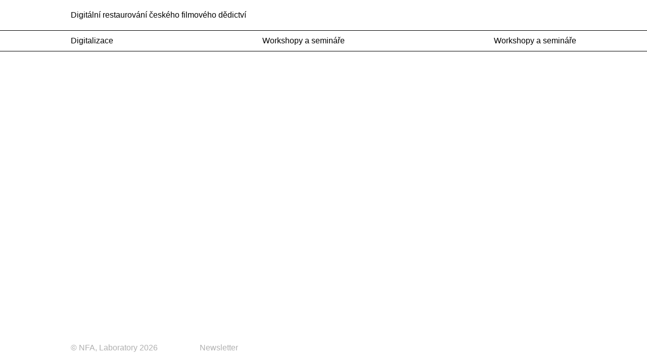

--- FILE ---
content_type: text/html; charset=UTF-8
request_url: https://eea.nfa.cz/?a=8-8
body_size: 5520
content:
<!DOCTYPE html>
<html class="no-js" lang="">
<head>
	<meta charset="UTF-8">

	<title>Digitální restaurování českého filmového dědictví</title>

	<meta name="description" content="Nabídka digitálně restaurovaných československých a českých filmů včetně distribučních materiálů.">
	<meta name="viewport" content="width=device-width,initial-scale=1">

	<link rel="stylesheet" href="https://eea.nfa.cz/wp-content/themes/nfa/static/styles/main.css?v=9" media="all">
	<link rel="stylesheet" href="https://eea.nfa.cz/wp-content/themes/nfa/static/styles/jquery.fancybox.css" media="screen">
	<link rel="stylesheet" id="mediaelement-css" href="https://eea.nfa.cz/wp-includes/js/mediaelement/mediaelementplayer.min.css?ver=2.15.0" media="all">
	<link rel="stylesheet" id="wp-mediaelement-css"	href="https://eea.nfa.cz/wp-includes/js/mediaelement/wp-mediaelement.css?ver=4.0" media="all">

	<link rel="author" type="text/plain" href="https://eea.nfa.cz/humans.txt">

	<script src="https://eea.nfa.cz/wp-content/themes/nfa/static/scripts/libraries/modernizr.js"></script>
		<script src="https://eea.nfa.cz/wp-content/themes/nfa/static/scripts/libraries/run.js"></script>

	<script src="//cdn.sublimevideo.net/js/8hhy27vx.js"></script>


			<script type="text/javascript">
			window._wpemojiSettings = {"baseUrl":"https:\/\/s.w.org\/images\/core\/emoji\/72x72\/","ext":".png","source":{"concatemoji":"https:\/\/eea.nfa.cz\/wp-includes\/js\/wp-emoji-release.min.js?ver=4.4.33"}};
			!function(e,n,t){var a;function i(e){var t=n.createElement("canvas"),a=t.getContext&&t.getContext("2d"),i=String.fromCharCode;return!(!a||!a.fillText)&&(a.textBaseline="top",a.font="600 32px Arial","flag"===e?(a.fillText(i(55356,56806,55356,56826),0,0),3e3<t.toDataURL().length):"diversity"===e?(a.fillText(i(55356,57221),0,0),t=a.getImageData(16,16,1,1).data,a.fillText(i(55356,57221,55356,57343),0,0),(t=a.getImageData(16,16,1,1).data)[0],t[1],t[2],t[3],!0):("simple"===e?a.fillText(i(55357,56835),0,0):a.fillText(i(55356,57135),0,0),0!==a.getImageData(16,16,1,1).data[0]))}function o(e){var t=n.createElement("script");t.src=e,t.type="text/javascript",n.getElementsByTagName("head")[0].appendChild(t)}t.supports={simple:i("simple"),flag:i("flag"),unicode8:i("unicode8"),diversity:i("diversity")},t.DOMReady=!1,t.readyCallback=function(){t.DOMReady=!0},t.supports.simple&&t.supports.flag&&t.supports.unicode8&&t.supports.diversity||(a=function(){t.readyCallback()},n.addEventListener?(n.addEventListener("DOMContentLoaded",a,!1),e.addEventListener("load",a,!1)):(e.attachEvent("onload",a),n.attachEvent("onreadystatechange",function(){"complete"===n.readyState&&t.readyCallback()})),(a=t.source||{}).concatemoji?o(a.concatemoji):a.wpemoji&&a.twemoji&&(o(a.twemoji),o(a.wpemoji)))}(window,document,window._wpemojiSettings);
		</script>
		<style type="text/css">
img.wp-smiley,
img.emoji {
	display: inline !important;
	border: none !important;
	box-shadow: none !important;
	height: 1em !important;
	width: 1em !important;
	margin: 0 .07em !important;
	vertical-align: -0.1em !important;
	background: none !important;
	padding: 0 !important;
}
</style>
<link rel='https://api.w.org/' href='https://eea.nfa.cz/wp-json/' />
<link rel="EditURI" type="application/rsd+xml" title="RSD" href="https://eea.nfa.cz/xmlrpc.php?rsd" />
<link rel="wlwmanifest" type="application/wlwmanifest+xml" href="https://eea.nfa.cz/wp-includes/wlwmanifest.xml" /> 
 
</head>

<body id="nfa" class="home blog">
	<script>
		window.fbAsyncInit = function() {
			FB.init({
				appId: '631551046961724',
				xfbml: true,
				version: 'v2.0'
			});
		};

		(function(d, s, id){
			 var js, fjs = d.getElementsByTagName(s)[0];
			 if (d.getElementById(id)) {return;}
			 js = d.createElement(s); js.id = id;
			 js.src = "//connect.facebook.net/en_US/sdk.js";
			 fjs.parentNode.insertBefore(js, fjs);
		 }(document, 'script', 'facebook-jssdk'));
	</script>
	
	<header role="banner">
		<nav role="navigation" id="top" class="inner clearfix">
			<a id="top-logo" href="" rel="home">Digitální restaurování českého filmového dědictví</a>
		
			<div class="links">
						</div>

			<a id="top-menu" href="#">Menu</a>
		</nav>

				<hr>
		
		<nav role="navigation" id="mainmenu" class="inner">
			<a href="https://eea.nfa.cz/digitalizace-2/">Digitalizace</a><a href="https://eea.nfa.cz/workshopy-a-seminare/">Workshopy a semináře</a><a href="https://eea.nfa.cz/workshopy-a-seminare-2/">Workshopy a semináře</a>		</nav>
			</header>

	<hr>	<footer role="contentinfo">
		<div class="inner">
			<div class="minor grid clearfix">
				<div>&copy; NFA, <a href="http://www.laboratory.cz">Laboratory</a> 2026</div>
							<div><a href="http://eepurl.com/Rj2G9">Newsletter</a></div>
						</div>
		</div>
	</footer>

	<script src='/wp-admin/load-scripts.php?c=0&amp;load%5B%5D=jquery-core,jquery-migrate,utils,plupload,json2&amp;ver=4.0'></script>
	<script src="https://eea.nfa.cz/wp-content/themes/nfa/static/scripts/libraries/jquery.js"></script>
	<script src="https://eea.nfa.cz/wp-content/themes/nfa/static/scripts/libraries/jquery.fancybox.js"
		data-fancybox-translate='{ "prev": "Previous", "next": "Next", "closeBtn": "Close" }'></script>
	<script src="https://code.jquery.com/ui/1.11.2/jquery-ui.min.js"></script>

	<script src="https://eea.nfa.cz/wp-content/themes/nfa/static/scripts/ready.js?v=9"></script>
	<script src="https://eea.nfa.cz/wp-content/themes/nfa/static/scripts/fb.js"></script>

	</body>
</html>


--- FILE ---
content_type: text/css
request_url: https://eea.nfa.cz/wp-content/themes/nfa/static/styles/main.css?v=9
body_size: 31046
content:
@media screen {
  html,
  body,
  form,
  fieldset,
  legend,
  label,
  input,
  button,
  textarea,
  select,
  div,
  header,
  footer,
  article,
  aside,
  section,
  menu,
  nav,
  dl,
  dt,
  dd,
  h1,
  h2,
  h3,
  h4,
  h5,
  h6,
  li,
  dl,
  dt,
  dd,
  p,
  blockquote,
  img {
    font-size: 1em;
    margin: 0;
    padding: 0;
  }
  header,
  main,
  footer,
  article,
  aside,
  section,
  menu,
  nav {
    display: block;
  }
  img,
  fieldset,
  iframe {
    border: 0;
  }
  html,
  body,
  form,
  fieldset,
  legend,
  label,
  input,
  button,
  textarea,
  select,
  div,
  header,
  footer,
  article,
  aside,
  section,
  menu,
  nav,
  h1,
  h2,
  h3,
  h4,
  h5,
  h6,
  ul,
  ol,
  li,
  dl,
  dt,
  dd,
  p,
  a,
  span,
  hr {
    -moz-box-sizing: border-box;
    -webkit-box-sizing: border-box;
    box-sizing: border-box;
  }
  html {
    background: #fff;
    color: #000;
    font-family: 'Helvetica Neue', Helvetica, Arial, sans-serif;
    font-size: 100%;
    line-height: 1.4;
    overflow-y: scroll;
    -ms-text-size-adjust: 100%;
    -webkit-text-size-adjust: 100%;
  }
  a {
    color: #000;
    text-decoration: none;
    -webkit-transition: color 0.1s;
    transition: color 0.1s;
  }
  a:hover,
  a:active {
    text-decoration: underline;
  }
  a:active {
    outline: none;
  }
  h1,
  h2,
  h3 {
    font-weight: bold;
    word-wrap: break-word;
  }
  h1 {
    font-size: 1.6em;
  }
  h2 {
    font-size: 1.4em;
  }
  h3 {
    font-size: 1.3em;
  }
  ul,
  ol {
    margin: 0 0 10px;
    padding: 0 0 0 20px;
  }
  p {
    margin-bottom: 10px;
  }
  b,
  strong {
    /*font-weight: bold;*/
  }
  hr {
    height: 1px;
    background: none;
    border-style: solid;
    border-width: 1px 0 0;
    border-top-color: #000;
    margin: 0;
  }
  table {
    border: 0;
    border-collapse: collapse;
  }
  th,
  td {
    padding: 5px 10px;
    text-align: left;
    vertical-align: top;
    line-height: 30px;
  }
  th {
    font-weight: normal;
  }
  thead th {
    background: #000000;
    color: #ffffff;
    font-weight: bold;
  }

  [hidden],
  .js .js-hidden {
    display: none;
  }
  .clearfix {
    *zoom: 1;
  }
  .clearfix:before,
  .clearfix:after {
    content: " ";
    display: table;
  }
  .clearfix:after {
    clear: both;
  }
}
@media screen and (max-width: 540px) {
  h1 {
    font-size: 1.4em;
  }
  h2 {
    font-size: 1.2em;
  }
  h3 {
    font-size: 1.1em;
  }
}
@media screen {
  .share {
    height: 40px;
    line-height: 40px;
    margin: 20px 0 0;
    padding: 0;
  }
  .share a {
    display: inline-block;
    margin-right: 30px;
  }
  .left {
    text-align: left;
  }
  .center {
    text-align: center;
  }
  .right {
    text-align: right;
  }
  .right .left,
  .float-left {
    float: left;
  }
  .float-right {
    float: right;
  }
  .title {
    line-height: 60px;
  }
  .title.grid + .links {
    float: right;
    line-height: 60px;
  }
  .title + a.date {
    line-height: 60px;
  }
  .title + a.date b {
    font-size: 1.6em;
    vertical-align: top;
  }
  .title + a.date .minor {
    vertical-align: top;
  }
  .title + a.date:hover {
    text-decoration: none;
  }
  .title + a.date:hover b {
    text-decoration: underline;
  }
  .links {
    font-size: 0rem;
  }
  .links a {
    display: inline-block;
    font-size: 1rem;
    padding: 0 10px;
    vertical-align: top;
  }
  .links a:last-child {
    padding-right: 0;
  }
  .links a + a {
    margin-left: 10px;
  }
  .minor {
    color: #b0b0b0;
  }
  .minor a {
    color: #b0b0b0;
  }
  .minor a:hover,
  .minor a:active,
  .minor a.active {
    color: #000;
  }
  .edit {
    font-size: 1rem;
    font-weight: normal;
  }
  .content {
    background: no-repeat 50% 0;
    background-size: cover;
    padding-top: 20px;
    min-height: 100%;
  }
  .prev-next {
    display: none;
  }
  .grid > * {
    float: left;
    width: 235px;
  }
  .grid > * + * {
    margin-left: 20px;
  }
  .grid > *.clear {
    clear: left;
  }
  ul.grid {
    list-style: none;
    margin: 0 -20px 0 0;
    padding: 0;
  }
  ul.grid > li {
    margin: 0 20px 20px 0;
  }
  li.article {
    background: #ffff64;
    padding: 10px;
  }
  li.article h2 {
    margin-bottom: 10px;
  }
  li.article h2 a {
    display: inline-block;
  }
  li.article p:last-child {
    margin-bottom: 0;
  }
  .grid .cinema.expanded {
/*-webkit-transition: width .2s;
			transition: width .2s;*/
    width: 490px;
  }
  .cinema .cinema-date {
    background: #000;
    color: #fff;
    line-height: 40px;
    padding: 0 10px;
  }
  .cinema .cinema-content {
    background: #ffff64;
    padding: 10px;
  }
  .cinema .cinema-content h2 {
    margin-bottom: 10px;
  }
  .cinema .cinema-content h2 a {
    display: inline-block;
  }
  .cinema .cinema-content .cinema-more {
    display: none;
  }
  .cinema .cinema-content .expanded .cinema-less {
    display: none;
  }
  .cinema .cinema-content .expanded .cinema-more {
    display: block;
  }
  .cinema .cinema-content .expanded a.cinema-more {
    display: inline;
  }
  .cinema .cinema-content hr {
    margin: 10px 0;
  }
  .cinema .cinema-content p {
    margin-bottom: 10px;
  }
  .cinema .cinema-details {
    margin-bottom: 10px;
  }
  .cinema .cinema-details a {
    text-decoration: underline;
  }
  .cinema .cinema-share,
  .cinema .cinema-photo,
  .cinema .cinema-photo + .cinema-more {
    margin-top: 10px;
  }
  .cinema .cinema-share a + a {
    margin-left: 20px;
  }
  .cinema .cinema-photo img {
    width: 100%;
    display: block;
  }
  ul.grid > li.week {
    background-color: #ff3c00;
    clear: left;
    color: #ffffff;
    display: block;
    float: none;
    line-height: 40px;
    padding: 0 10px;
    width: auto;
  }
  .item a {
    display: block;
  }
  .item h2 {
    background: #ffff64;
    font-size: 1em;
    font-weight: normal;
    vertical-align: middle;
    line-height: 30px;
    padding: 5px 10px;
    max-height: 70px;
    min-height: 70px;
    overflow: hidden;
    position: relative;
  }
  .item h2 span {
    overflow: hidden;
    text-overflow: ellipsis;
    max-height: 70px;
    min-height: 70px;
  }         /*
  .item h2 span:after {
    content: ' ';
    position: absolute;
    display: block;
    width: 100%;
    height: 10px;
    bottom: 0px;
    left: 0px;
    background: #ffff64;
  }
  
  .item h2 span:before {
        content: '...';
        text-align: right;
        position:  absolute;
        display: block;
        width: 2em;
        height: 1em;
        bottom: 20px;
        right: 20px;
        }        */
  .item img {
    display: block;
  }
  .item .item-more {
    line-height: 40px;
  }
  .item.small a {
    display: block;
  }
  .item.small img {
    float: left;
    margin-right: 20px;
  }
  .item.small h3 {
    background: #ffff64;
    font-weight: normal;
    height: 100px;
    max-height: 100px;
    overflow: hidden;
    margin-left: 93px;
    padding: 10px;
    font-size: 1em;
  }

  .post + .post {
    margin-top: 20px;
  }
  .post header {
    background: #ffff64;
    padding: 10px;
  }
  .post header h1,
  .post header h2 {
    margin-bottom: 0;
  }
  .post header .post-author {
    margin-top: 10px;
  }
  .post .post-content {
    margin-top: 20px;
  }
  .post .post-content img {
    max-width: 100%;
    height: auto;
  }
  .wp-caption {
    border-bottom: 1px solid #000000;
    margin-bottom: 20px;
    max-width: 100%;
    padding-bottom: 20px;
    width: auto !important;
  }
  .wp-caption-text {
    font-style: italic;
    margin-bottom: 0;
  }
  .detail {
    padding: 20px 0;
  }
  .detail h1 {
    margin-bottom: 20px;
  }             /***
  .detail .detail-left {
  max-height: 320px; height: 320px; padding-right: 20px;
  }           */
  .detail .detail-left,
  .detail .detail-right {
    width: 490px;
  }
  .detail .detail-left img,
  .detail .detail-right img {
    display: block;
    max-width: 100%;
  }
  .detail .detail-left img.product-image {
  padding-right: 20px;
  float: left;
  }
  .detail .detail-left img.small-image {
  margin-left: 20px; margin-bottom: 20px;
  float: left;
  display: inline;
  }
  .detail .detail-left {
    float: left;
  }
  .detail header {
    background: #ffff64;
    margin-bottom: 20px;
    padding: 10px;
  }
  .detail header h1 {
    margin-bottom: 0;
  }
  .detail header nav {
    margin-top: 10px;
  }
  .detail header nav a {
    float: left;
    margin-right: 10px;
  }
  .detail header nav a.active {
    margin-right: 0;
    padding-right: 10px;
  }
  .detail header nav a.active:after {
    content: '↓';
    float: right;
    margin-right: -10px;
    text-align: right;
    width: 10px;
  }
  .detail header nav a + a {
    margin-left: 20px;
  }
  .detail .detail-left p a {
    text-decoration: underline;
  }
  .detail .detail-left hr {
    margin: 20px 0;
  }
  .detail .detail-left th + th,
  .detail .detail-left td + th,
  .detail .detail-left th + td,
  .detail .detail-left td + td {
    padding-left: 10px;
  }
  .detail .detail-right {
    float: right;
  }
  .detail .detail-right h3 {
    margin-bottom: 10px;
  }
  .detail .detail-right hr {
    margin: 20px 0;
  }
  .detail.contact dl {
    line-height: 40px;
    margin: 20px 0;
  }
  .detail.contact dl:first-child {
    margin-top: 0;
  }
  .detail.contact dl:last-child {
    margin-bottom: 0;
  }
  .detail.contact dt {
    background: #ffff64;
    float: left;
    padding: 0 10px;
    width: 235px;
  }
  .detail.contact dd {
    margin-left: 255px;
  }
  .detail.contact img {
    display: block;
    max-width: 235px;
  }
  .detail iframe.video {
    display: block;
  }
  .background {
    display: block;
    left: 50%;
    position: relative;
    -webkit-transition: opacity 0.5s;
    transition: opacity 0.5s;
    z-index: -1;
  }
  .calendar {
    padding-bottom: 20px;
  }
  .calendar ul {
    list-style: none;
    margin: 0;
    padding: 0;
  }
  .calendar li,
  .calendar a {
    display: block;
  }
  .calendar li + li,
  .calendar a + ul {
    margin-top: 20px;
  }
  .calendar a {
    line-height: 40px;
    text-decoration: none;
  }
  .calendar .calendar-years > li > a {
    background: #000;
    color: #fff;
    padding: 0 10px;
  }
  .calendar .calendar-years > li > a:after {
    content: '→';
    float: right;
  }
  .calendar .calendar-years > li > ul {
    display: none;
    width: 490px;
  }
  .calendar .calendar-years > li > ul a span {
    background: #ffff64;
  }
  .calendar .calendar-years > li > ul a span:first-child {
    float: left;
    text-align: center;
    width: 40px;
  }
  .calendar .calendar-years > li > ul a span:first-child + span {
    display: block;
    margin-left: 60px;
    padding: 0 10px;
    text-transform: lowercase;
  }
  .calendar .calendar-years > li > ul a span:first-child + span:after {
    content: '→';
    float: right;
  }
  .calendar .calendar-years > li > ul .active a span {
    background: #ff3c00;
    color: #fff;
  }
  .calendar .calendar-years > li.expanded > a:after {
    content: '↓';
  }
  .calendar .calendar-years > li.expanded > ul {
    display: block;
  }
  .categories h3 {
    margin-bottom: 10px;
  }
  .categories ul {
    margin-bottom: 0;
  }
  .pagination-left {
    float: left;
  }
  .pagination-right {
    float: right;
  }
  .gallery {
    list-style: none;
    margin: 20px -20px 0 0;
    padding: 0;

    &:first-child {
      margin-top: 0;
    }

    &:last-child {
      margin-bottom: -20px;
    }
  }
  .gallery li {
    float: left;
    margin: 0 20px 20px 0;
  }
}
@media screen and (min-width: 541px) {
  .alignleft {
    float: left;
    margin: 0 20px 20px 0;
  }
  .alignright {
    float: right;
    margin: 0 0 20px 20px;
  }
  .aligncenter {
    clear: both;
    display: block;
    margin: 20px auto;
  }
}
@media screen and (min-width: 1200px) {
  .prev-next {
    display: block;
    left: 50%;
    line-height: 40px;
    margin-left: -500px;
    margin-top: -20px;
    position: absolute;
    top: 50%;
    width: 1000px;
  }
  .prev-next a {
    text-align: center;
    position: absolute;
    width: 40px;
    z-index: 10;
  }
  .prev-next a:first-child {
    left: -60px;
  }
  .prev-next a:first-child + a {
    right: -60px;
  }
}
@media screen and (max-width: 1024px) {
  ul.grid {
    font-size: 0;
  }
  ul.grid > li {
    display: inline-block;
    float: none;
    font-size: 16px;
    font-size: 1rem;
    vertical-align: top;
  }
  .detail .detail-left,
  .detail .detail-right {
    width: 49%;
  }
}
@media screen and (max-width: 800px) {
  .grid > * {
    width: auto;
  }
  ul.grid > li {
    width: 235px;
  }
  .detail .detail-left,
  .detail .detail-right {
    float: none;
    width: auto;
  }
  .detail .detail-right {
    margin-top: 20px;
  }
  .detail iframe.video {
    height: 300px;
  }
}
@media screen and (max-width: 540px) {
  .title {
    line-height: normal;
  }
  .title.grid + .links {
    float: none;
    line-height: normal;
  }
  .title + a.date {
    line-height: normal;
  }
  .title + a.date b {
    font-size: 1.4em;
    vertical-align: middle;
  }
  .title + a.date .minor {
    vertical-align: middle;
  }
  .links a:last-child {
    padding-right: 10px;
  }
  ul.grid {
    margin-right: 0;
  }
  ul.grid > li {
    display: block;
    margin-right: 0;
    width: auto;
  }
  .grid .cinema {
    width: auto;
  }
  .grid .cinema.expanded {
    width: auto;
  }
  .cinema .cinema-content .cinema-less {
    display: none;
  }
  .cinema article:not(.expanded) .cinema-details {
    margin-bottom: 0;
  }

  .calendar .calendar-years > li > ul {
    width: auto;
  }
  .detail.contact dt {
    float: none;
  }
  .detail.contact dd + dt {
    margin-top: 20px;
  }
  .detail.contact dd {
    margin-left: 0;
  }
  .detail iframe.video {
    height: 200px;
  }
}
@media screen {
  input,
  button,
  textarea,
  select {
    font-family: inherit;
  }
  input[type="text"],
  input[type="email"],
  input[type="password"],
  input[type="number"],
  select {
    background: #fff;
    border: 1px solid #b0b0b0;
    border-radius: 0;
    color: #000;
    height: 40px;
    -webkit-transition: border-color 0.2s;
    transition: border-color 0.2s;
  }
  input[type="text"]:hover,
  input[type="email"]:hover,
  input[type="password"]:hover,
  input[type="number"]:hover,
  select:hover,
  input[type="text"]:focus,
  input[type="email"]:focus,
  input[type="password"]:focus,
  input[type="number"]:focus,
  select:focus {
    border-color: #000;
    outline: none;
  }
  input[type="text"],
  input[type="email"],
  input[type="password"] {
    padding: 0 10px;
  }
  input[type="number"] {
    padding: 0 0 0 10px;
  }
  input[type="checkbox"],
  input[type="radio"],
  input[type="submit"],
  button {
    cursor: pointer;
  }
  input[type="checkbox"]:active,
  input[type="radio"]:active,
  input[type="submit"]:active,
  button:active {
    outline: none;
  }
  input::-moz-focus-inner,
  button::-moz-focus-inner {
    border: 0;
    padding: 0;
  }
  select {
    padding: 0 0 0 10px;
  }
  label {
    cursor: pointer;
  }
  label.option {
    background: #ffff64;
    display: inline-block;
    line-height: 40px;
    padding: 0 10px;
  }
  label.option:not(.visible) input {
    opacity: 0;
    position: absolute;
    z-index: -1;
  }
  label.option:not(.visible) input:checked + span {
    background: #000;
    color: #fff;
    display: block;
    margin: 0 -10px;
    padding: 0 10px;
  }
  label.option:not(.visible) input:checked + span:after {
    content: '←';
    float: right;
  }
}
@media screen {
  .button {
    border: 0;
    border-radius: 0;
    display: inline-block;
    line-height: 40px;
    text-align: left;
    text-decoration: none;
    text-transform: lowercase;
    -webkit-transition: background-color 0.2s;
    transition: background-color 0.2s;
    padding: 0 10px;
  }
  .button:hover,
  .button:active {
    text-decoration: none;
  }
  .button.black {
    background-color: #000;
    color: #fff;
  }
  .button.black:hover,
  .button.black:active {
    background-color: #333;
  }
  .button.gray {
    background: #b0b0b0;
    color: #000;
  }
  .button.gray:hover,
  .button.gray:active {
    background-color: #c0c0c0;
  }
  .button.red {
    background: #ff3c00;
    color: #fff;
  }
  .button.red:hover,
  .button.red:active {
    background-color: #ff6333;
  }
  .button.yellow {
    background: #ffff64;
    color: #000;
  }
  .button.yellow:hover,
  .button.yellow:active {
    background-color: #ffff83;
  }
}
@media screen {
  body {
    min-width: 320px;
  }
  header[role="banner"] #top {
    line-height: 60px;
  }
  header[role="banner"] #top #top-logo,
  header[role="banner"] #top #top-admin {
    float: left;
  }
  header[role="banner"] #top #top-admin {
    margin-left: 10px;
  }
  header[role="banner"] #top .links {
    float: right;
  }
  header[role="banner"] #top #top-menu {
    float: right;
    display: none;
  }
  header[role="banner"] #top #top-menu:after {
    content: ' ↓';
  }
  header[role="banner"] #mainmenu,
  header[role="banner"] #submenu {
    line-height: 40px;
    display: -moz-flex;
    display: -webkit-flex;
    display: flex;
    -moz-flex-flow: row wrap;
    -webkit-flex-flow: row wrap;
    flex-flow: row wrap;
    -webkit-justify-content: space-between;
    -moz-justify-content: space-between;
    justify-content: space-between;
  }
  header[role="banner"] #mainmenu a,
  header[role="banner"] #submenu a {
    display: inline-block;
    -moz-flex: 0 0 auto;
    -webkit-flex: 0 0 auto;
    flex: 0 0 auto;
    padding: 0 10px;
  }
  header[role="banner"] #mainmenu a:first-child,
  header[role="banner"] #submenu a:first-child {
    padding-left: 0;
  }
  header[role="banner"] #mainmenu a:last-child,
  header[role="banner"] #submenu a:last-child {
    padding-right: 0;
  }
  header[role="banner"] #mainmenu a.active:after,
  header[role="banner"] #submenu a.active:after {
    content: '↓';
    float: right;
    margin-right: -10px;
    text-align: right;
    width: 10px;
  }
  header[role="banner"] #mainmenu a.active:last-child,
  header[role="banner"] #submenu a.active:last-child {
    padding-left: 0;
  }
  header[role="banner"] #mainmenu a.active:last-child:after,
  header[role="banner"] #submenu a.active:last-child:after {
    margin-right: 0;
  }
  footer[role="contentinfo"] {
    background: #fff;
    bottom: 0;
    height: 60px;
    left: 0;
    line-height: 60px;
    position: relative;
    right: 0;
    z-index: 10;
  }
  .inner {
    margin: 0 auto;
    width: 1000px;
  }
  .inner-primary {
    float: left;
    width: 745px;
  }
  .inner-secondary {
    float: right;
    width: 235px;
  }
}
@media screen and (min-width: 801px) and (min-height: 641px) {
  html,
  body {
    height: 100%;
  }
  div[role="main"] {
    padding-bottom: 60px;
  }
  footer[role="contentinfo"] {
    position: fixed;
  }
}
@media screen and (max-width: 1024px) {
  .inner {
    padding: 0 10px;
    width: auto;
  }
  .inner-primary {
    width: 500px;
    width: -webkit-calc(100% - 255px);
    width: calc(100% - 255px);
  }
}
@media screen and (max-width: 800px) {
  body {
    padding-bottom: 40px;
    position: relative;
  }
  header[role="banner"] {
    border-bottom: 1px solid #000000;
  }
  header[role="banner"] #top #top-admin {
    display: none;
  }
  header[role="banner"] #top .links {
    bottom: 0;
    line-height: 40px;
    position: absolute;
  }
  header[role="banner"] #top .links a {
    padding: 0;
  }
  header[role="banner"] #top .links a + a {
    margin-left: 20px;
  }
  header[role="banner"] #top #top-menu {
    display: inline-block;
  }
  header[role="banner"] hr,
  header[role="banner"] + hr {
    display: none;
  }
  header[role="banner"] #mainmenu,
  header[role="banner"] #submenu {
    border-top: 1px solid #000;
    display: block;
  }
  header[role="banner"] #mainmenu a,
  header[role="banner"] #submenu a {
    margin-right: 20px;
    padding: 0;
  }
  header[role="banner"] #mainmenu a.active:after,
  header[role="banner"] #submenu a.active:after {
    display: none;
  }
  .js header[role="banner"] #mainmenu {
    display: none;
  }
  .js header[role="banner"] #mainmenu.visible {
    display: block;
  }
  div[role="main"] {
    margin-bottom: 20px;
  }
  footer[role="contentinfo"] {
    height: auto;
    line-height: 40px;
  }
  .inner-primary, .inner-secondary {
    float: none;
    width: auto;
  }
  .inner-secondary {
    margin-top: 20px;
  }
}
@media screen {
  #home {
    min-height: -webkit-calc(100% - 102px);
    min-height: calc(100% - 102px);
  }
  #home > .inner {
    height: 100%;
    position: relative;
  }
  #home > .inner > .links {
    background: #fff;
    float: right;
    line-height: 60px;
    margin-bottom: -60px;
    position: relative;
    z-index: 1;
  }
  #home .carousel {
    font-size: 0rem;
    height: 100%;
    overflow: auto;
    position: relative;
    white-space: nowrap;
  }
  #home .carousel section {
    display: inline-block;
    font-size: 1rem;
    height: 100%;
    vertical-align: top;
    white-space: normal;
    width: 100%;
  }
  #home .carousel section + section {
    margin-left: 40px;
  }
  #home #home-news,
  #home #home-cinema,
  #home #home-eshop {
    background: no-repeat 50% 0;
    background-size: cover;
  }
  #home #home-news {
    position: relative;
  }
  #home #home-cinema .cinema {
    margin: 0 auto;
    width: 490px;
  }
  #home #home-cinema .cinema video {
    display: block;
    margin-top: 20px;
    width: 100%;
  }
  #home #home-eshop #home-eshop-content > div {
    background: #ffff64;
    float: left;
    margin: 0 20px 20px 0;
    padding: 10px;
    width: 235px;
  }
  #home #home-eshop #home-eshop-content > div h2 {
    margin-bottom: 0.5em;
  }
  #home #home-eshop #home-eshop-content > div h2 a {
    display: inline-block;
  }
  #home #home-eshop #home-eshop-content > div p {
    margin: 0;
  }
  #home #home-eshop #home-eshop-content > img {
    float: left;
    display: block;
    max-width: 100%;
  }
  #home #home-quote blockquote {
    font-size: 2em;
    font-weight: bold;
    padding-top: 40px;
    text-align: center;
  }
  #home #home-quote blockquote p {
    margin-bottom: 40px;
  }
  #home #home-quote blockquote cite {
    font-style: normal;
  }
}
@media screen and (max-width: 540px) {
  #home > .inner > .links {
    background: none;
    float: none;
    line-height: 40px;
    margin-bottom: 0;
    position: static;
  }
  #home .carousel section {
    padding-top: 20px;
  }
  #home .carousel section h1 {
    margin-bottom: 20px;
  }
  #home #home-cinema .cinema {
    width: auto;
  }
  #home #home-eshop #home-eshop-content > div {
    float: none;
    margin-right: 0;
    padding: 10px;
    width: auto;
  }
  #home #home-eshop #home-eshop-content > img {
    float: none;
  }
  #home #home-quote blockquote {
    font-size: 1em;
    font-weight: normal;
    padding-top: 20px;
  }
  #home #home-quote blockquote p {
    margin-bottom: 20px;
  }
}
@media screen {
  #news, #posts {
    background: no-repeat 50% 0;
    background-size: cover;
  }
  #news #news-content.show-calendar #news-articles,
  #posts #posts-content.show-calendar #posts-items {
    display: none;
  }
  #news #news-content.show-calendar #news-calendar,
  #posts #posts-content.show-calendar #posts-calendar {
    display: block;
  }
  .js #news #news-calendar,
  .js #posts #posts-calendar {
    display: none;
  }
  #posts #posts-items .inner-primary > ul {
    list-style: none;
    margin: 0;
    padding: 0;
  }
  #posts #posts-items .pagination {
    margin-top: 20px;
    padding: 10px;
  }
  #posts #posts-items .inner-secondary {
    padding-bottom: 10px;
  }
}
@media screen and (max-width: 540px) {
  #news, #posts {
    background: none !important;
    padding-top: 20px;
  }
  #news-content, #posts-content {
    padding-top: 20px;
  }
}
@media screen {
  #cinema #cinema-content.show-calendar #cinema-showtimes {
    display: none;
  }
  #cinema #cinema-content.show-calendar #cinema-calendar {
    display: block;
  }
  #cinema #cinema-showtimes section h1 {
    font-size: 1em;
    font-weight: normal;
    line-height: 40px;
    margin-bottom: 20px;
  }
  #cinema #cinema-showtimes section h1 span {
    background: #ff3c00;
    color: #fff;
  }
  #cinema #cinema-showtimes section h1 span:first-child {
    float: left;
    text-align: center;
    width: 40px;
  }
  #cinema #cinema-showtimes section h1 span:first-child + span {
    display: block;
    margin-left: 60px;
    padding: 0 10px;
  }
  #cinema #cinema-showtimes section h1 span:first-child + span:after {
    content: '↓';
    float: right;
  }
  #cinema #cinema-showtimes li {
    -webkit-transition: opacity 0.5s;
    transition: opacity 0.5s;
  }
  .js #cinema #cinema-calendar {
    display: none;
  }
}
@media screen and (min-width: 801px) and (min-height: 641px) {
  #cinema, #films {
    height: -webkit-calc(100% - 143px);
    height: calc(100% - 143px);
  }
  #cinema #cinema-content, #films #films-content {
    padding-bottom: 60px;
  }
}
@media screen and (max-width: 540px) {
  #cinema, #films {
    padding-top: 20px;
  }
  #cinema #cinema-content, #films #films-content {
    background: none !important;
  }
}
@media screen {
  #contacts {
    padding-bottom: 20px;
  }
  #contacts-filter fieldset {
    margin-right: 20px;
  }

  #contacts-filter fieldset + fieldset {
    margin-left: 0;
  }

  #contacts-filter fieldset:last-child {
    margin-right: 0;
  }

  #contacts-filter input[type="text"],
  #contacts-filter input[type="submit"],
  #contacts-filter select,
  #contacts-filter label {
    display: block;
    width: 100%;
  }

  #contacts-filter label {
    line-height: 40px;
  }

  #contacts-filter input[type="submit"] {
    margin-top: 40px;
  }

  #contacts-list {
    border-top: 1px solid #000000;
    margin-top: 20px;
    padding-top: 20px;
  }

  #contacts-list table {
    width: 100%;
  }

  #contacts-list-phone {
    width: 15%;
  }
  #contacts-list-department,
  #contacts-list-position {
    width: 25%;
  }

}
@media screen and (max-width: 540px) {
  #contacts {
    padding-top: 20px;
  }
}
@media screen {
  #product .detail {
    padding: 0;
  }
  #product #product-main {
    float: left;
    width: 235px;
  }
  #product #product-main h1 {
    background: #ffff64;
    font-size: 1em;
    font-weight: normal;
    line-height: 30px;
    padding: 5px 10px;
  }
  #product .small-image-selected img{
  opacity: 0.3;
  }
  #product #product-main #product-main-price {
    line-height: 40px;
    margin-bottom: 20px;
  }
  .unselectedBG {
	background-color: #FFFFE0;
  }
  #product #product-main form input[type="number"] {
    float: left;
    width: 108px;
  }
  #product #product-main form input[type="submit"] {
    float: left;
    margin-left: 20px;
    width: 107px;
  }
  #product #product-description {
    float: right;
    width: 235px;
  }
  #product #product-description p {
    margin: 0;
  }
  #product hr {
    margin-top: 40px;
    width: 745px;
  }
  #product #product-other {
    width: 745px;
  }
  #product #product-other h2 {
    font-size: 1em;
    line-height: 40px;
  }
}
@media screen {
  #checkout #checkout-primary {
    float: left;
    width: 745px;
  }
  #checkout #checkout-secondary {
    float: right;
    width: 235px;
  }
  #checkout #checkout-basket-submit .button,
  #checkout #checkout-order-submit .button {
    width: 235px;
  }
  #checkout #checkout-basket-submit .button.yellow,
  #checkout #checkout-order-submit .button.yellow {
    float: left;
  }
  #checkout #checkout-basket-submit .button.red,
  #checkout #checkout-order-submit .button.red {
    float: right;
  }
  #checkout #checkout-basket ul {
    list-style: none;
    margin: 0;
    padding: 0;
  }
  #checkout #checkout-basket ul > li {
    border-bottom: 1px solid #000;
    padding-bottom: 20px;
  }
  #checkout #checkout-basket ul > li + li {
    margin-top: 20px;
  }
  #checkout #checkout-basket ul > li:first-child dt {
    background-color: #ffff64;
    display: block;
    line-height: 40px;
    margin-bottom: 20px;
    padding: 0 10px;
  }
  #checkout #checkout-basket ul > li:first-child dt:after {
    content: '↓';
    float: right;
  }
  #checkout #checkout-basket ul dt {
    display: none;
  }
  #checkout #checkout-basket ul .price,
  #checkout #checkout-basket ul .amount {
    line-height: 40px;
  }
  #checkout #checkout-basket ul input[type="number"],
  #checkout #checkout-basket ul input[type="submit"] {
    width: 108px;
  }
  #checkout #checkout-basket ul input[type="number"] {
    float: left;
  }
  #checkout #checkout-basket ul input[type="number"] + .price {
    float: left;
    margin-left: 20px;
    width: 107px;
  }
  #checkout #checkout-basket ul input[type="submit"] {
    clear: left;
    margin-top: 20px;
  }
  #checkout #checkout-basket #checkout-basket-summary {
    line-height: 40px;
    margin-bottom: 20px;
  }
  #checkout #checkout-basket #checkout-basket-summary dt {
    margin-left: 255px;
  }
  #checkout #checkout-basket section {
    margin-bottom: 20px;
  }
  #checkout #checkout-basket section h2 {
    background-color: #ffff64;
    display: block;
    font-size: 1em;
    line-height: 40px;
    padding: 0 10px;
  }
  #checkout #checkout-basket section > div {
    line-height: 40px;
  }
  #checkout #checkout-order .grid {
    margin-bottom: 20px;
  }
  #checkout #checkout-order fieldset legend {
    background: #ffff64;
    display: block;
    line-height: 40px;
    padding: 0 10px;
    width: 100%;
  }
  #checkout #checkout-order fieldset legend:after {
    content: '↓';
    float: right;
  }
  #checkout #checkout-order fieldset > div {
    margin-top: 20px;
  }
  #checkout #checkout-order fieldset input[type="text"],
  #checkout #checkout-order fieldset input[type="email"],
  #checkout #checkout-order fieldset select,
  #checkout #checkout-order fieldset .option {
    display: block;
    width: 100%;
  }
  #checkout #checkout-user input[type="text"],
  #checkout #checkout-user input[type="password"],
  #checkout #checkout-user .button {
    display: block;
    width: 100%;
  }
  #checkout #checkout-user input[type="text"],
  #checkout #checkout-user input[type="password"],
  #checkout #checkout-user input[type="submit"] {
    margin-bottom: 20px;
  }
}
@media screen and (min-width: 801px) and (min-height: 641px) {
  #grid {
    height: -webkit-calc(100% - 143px);
    height: calc(100% - 143px);
  }
  #grid .content {
    padding-bottom: 60px;
  }
}
@media screen and (max-width: 540px) {
  #grid,
  #grid .content {
    padding-top: 20px;
  }
}
@media screen {
  .gsc-search-box {
    width: 460px !important;
  }
  .gsc-input-box {
    height: 40px !important;
    background: none repeat scroll 0 0 #FFFFFF !important;
  }
  .gsc-input {
   
    height: 25px !important;
}

  .gsc-search-button {
    height: 40px !important;
    width: 40px !important;
    background-size: 100% !important;
    padding: 10px  !important;

 }


}

div.wp-video, .wp-video video {
width: 512px !important; 
height: 288px !important;
}

.post-2500 code, .post-2507 code {
font-weight: normal;
font-size: 100%;

}



--- FILE ---
content_type: application/javascript
request_url: https://eea.nfa.cz/wp-content/themes/nfa/static/scripts/libraries/run.js
body_size: 696
content:
/*!
 * Run.js ~ Just run!
 *
 * Copyright (c) 2013 David Svetlik (davidsvetlik@hotmail.com)
 * Licensed under MIT license
 * http://creativecommons.org/licenses/MIT/
 *
 * Version 0.1
 */
(function(window, document) {

	var Run = function() {
		if (arguments.length) {
			Array.prototype.push.apply(Run._, arguments);
		}
		else {
			while (Run._.length) {
				Run._.shift().apply(window);
			}
		}
	};

	Run._ = [];

	Run.clear = function() {
		Run._.splice(0);
	};

	Run.log = function() {
		if (!window.console) {
			return false;
		}

		console.log(arguments.length === 1 ? arguments[0] : arguments);
	};

	window.Run = Run;

})(window, window.document);

--- FILE ---
content_type: application/javascript
request_url: https://eea.nfa.cz/wp-content/themes/nfa/static/scripts/ready.js?v=9
body_size: 9412
content:
$(document).ready(function() {

	var $window = $(window),
		$header = $('header[role="banner"]'),
		$main = $('[role="main"]');



	(function() {
		var $mainmenu = $('#mainmenu'),
			$mainmenuActive = $mainmenu.find('.active'),
			$button = $('#top-menu');

		$button.on('click', function(event) {
			event.preventDefault();

			$mainmenu.toggleClass('visible');
		});

		if ($mainmenuActive.get(0)) {
			$button.text($mainmenuActive.text());
		}
	})();



	(function() {
		var $carousel = $('.carousel');

		if (!$carousel.get(0)) {
			return;
		}

		var $nav = $carousel.prev('nav');

		if (!$nav.children().get(0)) {
			return;
		}

		$carousel.css({
			'overflow': 'hidden'
		});

		$nav.on('click', 'a', function(event) {
			event.preventDefault();

			var $target = $(event.currentTarget),
				$section = $($target.attr('href'));

			$target.siblings().removeClass('active');
			$target.addClass('active');

			$carousel.animate(
				{
					'scrollLeft': ($carousel.width() + 40) * $section.index()
				},
				'fast',
				function() {
					setTimeout(function() {
						$section.find('img.background').css('opacity', 0);
					}, 1000);
				}
			);
		});

		var $prevNext = $('<nav class="prev-next"></nav>');

		$prevNext.on('click', 'a', function(event) {
			event.preventDefault();

			var $newActive;

			var $target = $(event.currentTarget);

			if ($target.is(':first-child')) {
				$newActive = $nav.children('.active').prev();

				if (!$newActive.get(0)) {
					$newActive = $nav.children().last();
				}
			}
			else {
				$newActive = $nav.children('.active').next();

				if (!$newActive.get(0)) {
					$newActive = $nav.children().first();
				}
			}

			$newActive.trigger('click');
		});
		$prevNext.append('<a href="#">&larr;</a>', '<a href="#">&rarr;</a>');
		$prevNext.insertBefore($carousel);

		var fixHeight = function() {
			$carousel.css('height', '');
			$carousel.css('height', $main.height());
		}

		$window.on('resize', function() {
			fixHeight();

			var $section = $($nav.children('.active').attr('href'));

			$carousel.scrollLeft(($carousel.width() + 40) * $section.index());
		});

		fixHeight();
	})();



	(function() {
		var $cinema = $('#cinema');

		if (!$cinema.get(0)) {
			return;
		}

		var replaceStateSupported = window.history && typeof history.replaceState === 'function';

		function fixTarget() {
			var hash = window.location.hash;

			if (hash) {
				var $hashTarget = $showtimes.find(hash);

				if ($hashTarget.is('article')) {
					$hashTarget.find('.cinema-link').first().trigger('click');
				}
			}
		}

		var $content = $('#cinema-content'),
			$showtimes = $('#cinema-showtimes'),
			$inner = $showtimes.parent();

		$content.on('click', function(event, data) {
			var $target = $(event.target);

			if ($target.is('.cinema-link')) {
				event.preventDefault();

				var $article = $target.closest('article'),
					$parent = $article.closest('.cinema'),
					$item = $parent.parent('li');

				if ($article.hasClass('expanded')) {
					if (!data || data.resetSiblings) {
						$showtimes.find('li').not($item).css('opacity', '');

						if (replaceStateSupported) {
							history.replaceState(null, null, '#');
						}
					}

					$item.css({
						'height': '',
						'position': '',
						'width': '',
						'z-index': ''
					});
					
					$parent.removeClass('expanded');
					$parent.css({
						'left': '',
						'position': '',
						'right': '',
						'top': ''
					});

					$article.removeClass('expanded');

					$inner.css('min-height', '');
				}
				else {
					if (replaceStateSupported) {
						history.replaceState(null, null, '#' + $article.attr('id'));
					}

					var innerWidth = $inner.width(),
						expandedWidth = $item.width() + $item.outerWidth(true),
						absolute = innerWidth > expandedWidth;

					if ($parent.hasClass('expanded')) {
						$parent.find('article.expanded').removeClass('expanded');
					}
					else {
						$showtimes.find('article.expanded .cinema-link').first().trigger('click', { resetSiblings: false });

						if (absolute) {
							$showtimes.find('li').not($item).css('opacity', .2);
							$item.css({
								'height': $item.height(),
								'opacity': '',
								'position': 'relative',
								'width': $item.width(),
								'z-index': 1
							});
						}

						$parent.addClass('expanded');

						if (absolute) {
							$parent.css({
								'position': 'absolute',
								'top': 0
							});
							$parent.css(innerWidth - ($parent.offset().left - $showtimes.offset().left) < expandedWidth ? 'right' : 'left', 0);
						}
					}

					$article.addClass('expanded');

					if (absolute) {
						$inner.css('min-height', ($parent.offset().top - $inner.offset().top) + $parent.height());
					}
					else {
						$window.scrollTop($parent.offset().top);
					}
				}
			}
			else if (!$target.closest('a').get(0) && !$target.closest('.expanded').get(0)) {
				$content.find('article.expanded .cinema-link').first().trigger('click');
			}
		});

		var $month = $cinema.find('h1 + a.date');

		$month.on('click', function(event) {
			event.preventDefault();

			$content.toggleClass('show-calendar');
		});

		fixTarget();
	})();


	(function() {
		if (!$main.is('#news, #posts')) {
			return;
		}

		var $month = $main.find('h1 + a.date'),
			$content = $('#news-content, #posts-content');

		function fixMinHeight() {
			var height = $window.height();

			$main.css('min-height', ($window.width() > 801 && height > 641) ? height - $main.offset().top : '');
		}

		$month.on('click', function(event) {
			event.preventDefault();

			$content.toggleClass('show-calendar');
		});

		$window.on('resize', function() {
			fixMinHeight();
		});

		fixMinHeight();
	})();


	(function() {
		$('.calendar').on('click', '.calendar-years > li > a', function(event) {
			event.preventDefault();

			$(event.currentTarget).parent().toggleClass('expanded');
		});
	})();
 

  (function() {
		$('.removeItem').on('click', function(event) {
			event.preventDefault();
      toRemove = $( this ).attr("rel");
      removeHTML = '<input type="hidden" name="toRemove" value="' + (toRemove) + '">';
      //alert(removeHTML);
      $( "#checkout-basket" ).prepend( removeHTML );
      $( "#checkout-basket" ).submit();
		});
	})();
 

  (function() {
		$('.item-image-switch').on('click', function(event) {
			event.preventDefault();
      toShow = $( this ).attr("href");
      //alert (toShow);
      $("#featured-image").attr("src", toShow);
      $('.item-image-switch').removeClass("small-image-selected");
      $(this).addClass("small-image-selected");
      
      
      
		});
	})();
  
 
  (function() {
		$('.finish-order').on('click', function(event) {    
     
     if($('input.shipmethod:checked').length < 1){
     $('#shipping-method').css("background-color","#ff3c00").delay(200).animate({backgroundColor: '#ffff64'}, '400').animate({backgroundColor: '#ff3c00'}, '200');
     event.preventDefault();
     }
     
     if($('input.paymethod:checked').length < 1){
     $('#payment-method').css("background-color","#ff3c00").delay(200).animate({backgroundColor: '#ffff64'}, '400').animate({backgroundColor: '#ff3c00'}, '200');

     event.preventDefault();
     }

     }); 
  })();                          
  
  (function() {
		$('.quantity-change').change(function(e) {
     val = parseInt($(this).val(), 10);
     max = parseInt($(this).attr("rel"), 10);
     
     if (val > max) {
     $(this).val(max);
     $('dt.quantity').css("background-color","#ff3c00").delay(200).animate({backgroundColor: '#ffff64'}, '400');
     $(this).css("background-color","#ff3c00").delay(200).animate({backgroundColor: '#ffffff'}, '400');
     
     }
     else {    
     $(this).css("background-color","#ffff64").animate({backgroundColor: '#ffffff'}, '200');
     }
     });
  })(); 
     
     
                             
  (function() {
		$('.shipmethod').on('click', function(event) {
      $('#shipping-method').animate({backgroundColor: '#ffff64'}, '200'); 
			selected = $( this ).attr("rel");
        switch (selected) {
        case '1':
          $( ".paymethod" ).hide();
          $( ".paymethod[rel=1]" ).fadeIn("slow");
          $( ".paymethod[rel=3]" ).fadeIn("slow");
        break;
        
        case '2':
          $( ".paymethod" ).hide();
          $( ".paymethod[rel=2]" ).fadeIn("slow");
          $( ".paymethod[rel=3]" ).fadeIn("slow");
        break;
        
        case '3':
          $( ".paymethod" ).hide();
          $( ".paymethod[rel=1]" ).fadeIn("slow");
          $( ".paymethod[rel=3]" ).fadeIn("slow");
        break;
        }
		});
	})();
 
  
  (function() {
		$('.paymethod').on('click', function(event) {
    	$('#payment-method').animate({backgroundColor: '#ffff64'}, '200');
      //$('#payment-method').css("background-color","#ffff64");
		});
	})();


  (function() {
  	if (typeof $.fn.fancybox !== 'function') {
  		return;
		}

		var $elements = $('.fancybox');

		if (!$elements.get(0)) {
			return;
		}

		var translate = $('script[data-fancybox-translate]').data('fancybox-translate');

		function translateTemplate(name) {
			return $($.fancybox.defaults.tpl[name]).attr('title', translate[name]).wrap('<div></div>').parent().html();
		}

		$elements.fancybox({
			loop: false,
			tpl: {
				prev: translateTemplate('prev'),
				next: translateTemplate('next'),
				closeBtn: translateTemplate('closeBtn')
			}
		});
  })();

});

--- FILE ---
content_type: application/javascript
request_url: https://eea.nfa.cz/wp-content/themes/nfa/static/scripts/fb.js
body_size: 1954
content:
$(document).ready(function() {

	var $window = $(window),
		$main = $('[role="main"]');



	(function() {
		var fbLink = $('.fb-share-cin');

		fbLink.on('click', function(e) {
			e.preventDefault();
          var sfbId = fbLink.parent().parent().attr("id");
          var sfbLink = $(this).attr("rel");
          sfbName = $(this).attr("rel2");
          //alert (sfbName);
          var sfbText = $(this).attr("rel3");
          var sfbImage = $(this).attr("rel4");
          
          FB.ui(
          {
           method: 'feed',
           name: sfbName,
           link: sfbLink,
           picture: sfbImage,
           caption: 'NFA.CZ - Bio Ponrepo',
           description: sfbText,

          },
          function(response) {
            if (response && response.post_id) {
            //  alert('Post was published.');
            } else {
            //  alert('Post was not published.');
            }
          }
        );

		});


	})();   
  
    
  (function() {
		var fbShare = $('.fb-share');

		fbShare.on('click', function(e) {
			e.preventDefault();
          var fbLink = 'http://nfa.cz' + window.location.pathname;
          var fbName = fbShare.parents().find('h1').html();
          var fbText = fbShare.parents().find('.detail-left p').text();
          var fbImage = fbShare.parents().find('.detail-right img').attr('src');
          if (! fbImage ) { fbImage = 'http://nfa.cz/wp-content/uploads/sharelogo.jpg'; }

          
          FB.ui(
          {
            method: 'feed',
            name: fbName,
            link: fbLink,
            picture: fbImage,
            caption: 'NFA.cz',
            description: fbText
          },
          function(response) {
            if (response && response.post_id) {
             // alert('Post was published.');
            } else {
             // alert('Post was not published.');
            }
          }
        );

		});


	})();                     
  

});



